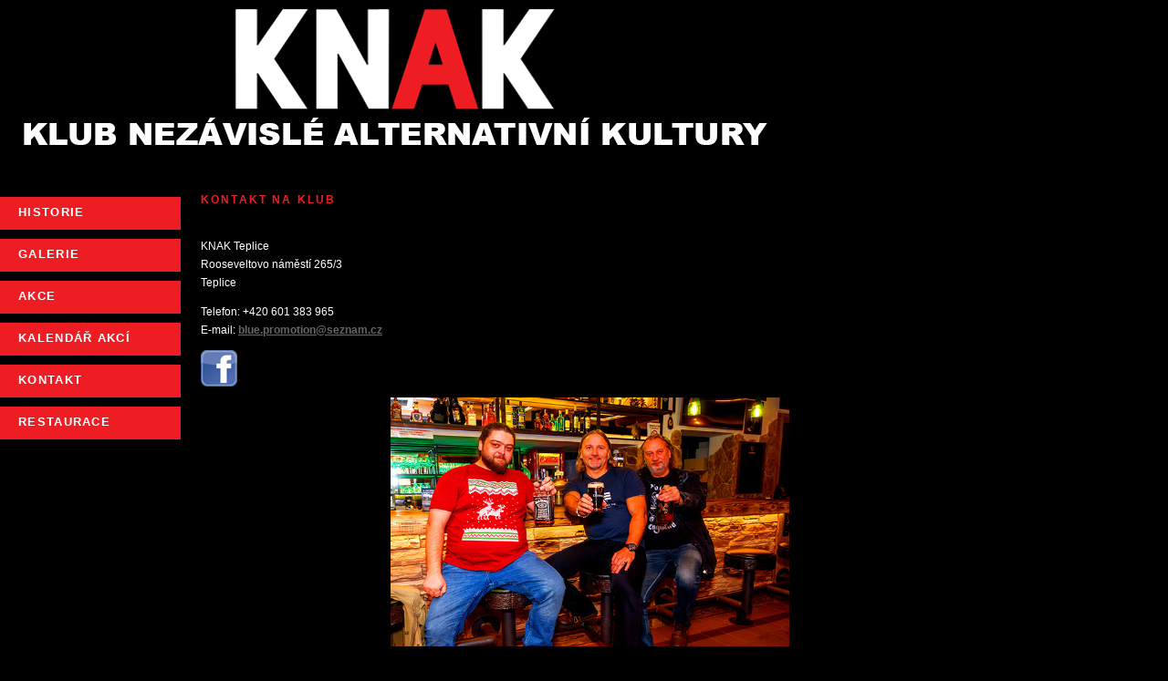

--- FILE ---
content_type: text/html
request_url: http://knak-teplice.cz/index_k_04.html
body_size: 1555
content:
<!DOCTYPE html PUBLIC "-//W3C//DTD XHTML 1.0 Transitional//EN" "http://www.w3.org/TR/xhtml1/DTD/xhtml1-transitional.dtd">
<html xmlns="http://www.w3.org/1999/xhtml">
<!-- DW6 -->
<head>
<!-- Copyright 2005 Macromedia, Inc. All rights reserved. -->
<title>KNAK</title>
<meta http-equiv="Content-Type" content="text/html; charset=utf-8" />
<link rel="stylesheet" href="pic/mm_health_nutr.css" type="text/css" />
<script language="JavaScript" type="text/javascript">
//---------------   END LOCALIZEABLE   ---------------
</script>
<style type="text/css">
<!--
a:link {
}
a:hover {
}
.style2 {
	color: #b52224
}
body,td,th {
	font-family: Geneva, Arial, Helvetica, sans-serif;
}
-->
</style>
</head>
<body bgcolor="#000000">
<table width="864" height="405" border="0" cellpadding="0" cellspacing="0">
  <tr bgcolor="#000000">
    <td colspan="3"><img src="pic/header_k.gif" alt="Header image" width="864" height="176" border="0" /></td>
  </tr>
  <tr bgcolor="#000000">
  	<td height="30" colspan="3" align="right" valign="bottom" bgcolor="#000000">&nbsp;</td>
  </tr>
  <tr>
    <td colspan="3" bgcolor="#000000"><img src="pic/mm_spacer.gif" alt="line decor" width="4" height="3" border="0" /></td>
  </tr>

  <tr>
    <td colspan="3" bgcolor="#000000"></td>
  </tr>

     <tr>
    <td width="198" valign="top" bgcolor="#000000">
	<table width="198" height="185" border="0" cellpadding="0" cellspacing="0" bordercolor="#000000" bgcolor="#000000" id="navigation">
	  <tr>
          <td height="7" bordercolor="#000000" bgcolor="#000000"></td>
        </tr>
        <tr>
          <td width="165" bordercolor="#ee1d23" bgcolor="#ee1d23"><a href="index_k_01.html" class="navText">HISTORIE</a></td>
        </tr>
        <tr>
          <td height="10" bordercolor="#000000" bgcolor="#000000"></td>
        </tr>
        <tr>
          <td width="165" bordercolor="#ee1d23" bgcolor="#ee1d23"><a href="index_k_02.html" class="navText">GALERIE</a></td>
        </tr>
        <tr>
          <td height="10" bordercolor="#000000" bgcolor="#000000"></td>
        </tr>
        <tr>
          <td width="165" bordercolor="#ee1d23" bgcolor="#ee1d23"><a href="index_k_03.html"   class="navText">AKCE</a></td>
        </tr>
         <tr>
          <td height="10" bordercolor="#000000" bgcolor="#000000"></td>
        </tr>
        <tr>
          <td width="165" bordercolor="#ee1d23" bgcolor="#ee1d23"><a href="https://www.google.com/search?q=knak+nadch%C3%A1zej%C3%ADc%C3%AD+ud%C3%A1losti&stick=H4sIAAAAAAAAAOPgEOLVT9c3NEwyKzMwzkkzVkLlaqlmJ1vp5-QnJ5Zk5ufBGValBcn5uZl56QqpZal5JcWLWOWy8xKzFfISU5IzDi-sSs06vDb58FqF0pTDC3Pyi0syAY_-3OZoAAAA&sa=X&ved=2ahUKEwjWy9vTptbmAhWConEKHdHyAksQMSgAMBV6BAgSEAE"  target="_blank" class="navText">KALENDÁŘ AKCÍ</a></td>
        </tr>
        <tr>
          <td height="10" bordercolor="#000000" bgcolor="#000000"></td>
        </tr>
      <tr>
          <td width="165" bordercolor="#ee1d23" bgcolor="#ee1d23"><a href="index_k_04.html" class="navText">KONTAKT</a></td>
        </tr>
                <tr>
          <td height="10" bordercolor="#000000" bgcolor="#000000"></td>
        </tr>
        <tr>
          <td width="165" bordercolor="#ee1d23" bgcolor="#ee1d23"><a href="index_r_01.html" class="navText">RESTAURACE</a>

          
          </td>
      </table>
 	 <br />
	 </td>
    <td width="23">&nbsp;</td>
    <td valign="top"><img src="pic/mm_spacer.gif" alt="" width="305" height="1" border="0" />
	<table border="0" cellspacing="0" cellpadding="0" width="645">
        <tr>
          <td colspan="2" class="pageName">KONTAKT NA KLUB</td>
		</tr>
		<tr>
          <td colspan="2" class="bodyText"><p><br />
            KNAK Teplice<br />
Rooseveltovo náměstí 265/3<br />
Teplice</p>
            <p>Telefon:  +420 601 383 965<br />
E-mail: <b><a href="mailto:blue.promotion@seznam.cz?subject=Dotaz z webu">blue.promotion@seznam.cz</a></b>
              <br />
            </p>
          <p><a href="https://www.facebook.com/KnakTeplice/" target="_blank"><img src="pic/logo_fb.png"  width="40" height="40" /><br /></p></td>
        </tr>
         <tr>
          <td width="201" height="20" bordercolor="#000000" bgcolor="#000000" class="bodyText"><p>&nbsp;</p></td>
          <td width="444" bordercolor="#000000" bgcolor="#000000"><div align="right"><img src="pic/pic_0001.jpg" width="437" height="273" /></div></td>
        </tr>
        <tr>
          <td height="2" colspan="2" bordercolor="#000000" bgcolor="#000000"></td>
        </tr>        
 
        </table>
	</td>
  </tr>
  <tr>
    <td width="199"><div align="center"><br />
      <br />
    ©2019 KNAK</div></td>
    <td width="23"></td>
    <td width="645"></td>
  </tr>
</table>
</body>
</html>


--- FILE ---
content_type: text/css
request_url: http://knak-teplice.cz/pic/mm_health_nutr.css
body_size: 587
content:
/* Global Styles */

body {
	margin:0px;
	}
	
td {
	font:11px Arial, Helvetica, sans-serif;
	color:#666666;
	}
	
a {
	color: #666;
	}
	
a:hover {
	color: #999;
	}

/* ID Styles */

#navigation td {
	border-bottom: 1px solid #ee1d23;
	}
	
#navigation a {
	font: bold 13px Arial, Helvetica, sans-serif;
	color: #FFFFFF;
	line-height:16px;
	letter-spacing:0.1em;
	text-decoration: none;
	display:block;
	padding:8px 6px 10px 20px;
	}
	
#navigation a:hover {
	background: #6c0000;
	color:#ffffff;
	}
	
#logo 	{
	font:24px Arial, Helvetica, sans-serif;
	color: #000000;
	letter-spacing:.2em;
	line-height:30px;
	}

#tagline 	{
	color: #b52224;
	letter-spacing:.4em;
	line-height:18px;
	font-family: Arial, Helvetica, sans-serif;
	font-size: 11px;
	}

	
/* Class Styles */
	
.bodyText {
	color:#FFFFFF;
	line-height:20px;
	margin-top:0px;
	font-family: Arial, Helvetica, sans-serif;
	font-size: 12px;
	font-style: normal;
	top: auto;
	}
	
.pageName{
	color: #ee1d23;
	line-height:18px;
	letter-spacing:0.18em;
	font-family: Verdana, Arial, Helvetica, sans-serif;
	font-size: 12px;
	font-weight: bold;
	}
.mailToLink {
	color: #b52224;
	line-height:18px;
	letter-spacing:0.18em;
	font-family: Verdana, Arial, Helvetica, sans-serif;
	font-size: 18px;
	font-weight: bold;
}
	
.subHeader {
	font:bold 11px Arial, Helvetica, sans-serif;
	color: #993300;
	line-height:22px;
	letter-spacing:.2em;
	}

.quote {
	font: 20px Arial, Helvetica, sans-serif;
	color: #759DA1;
	line-height:30px;
	}
	
.smallText {
	font: 10px Arial, Helvetica, sans-serif;
	color: #666666;
	line-height: 22px;
	}
	
.navText {
	color: #ffffff;
	line-height:16px;
	letter-spacing:0.1em;
	text-decoration: none;
	font-family: Arial, Helvetica, sans-serif;
	font-size: 13px;
	font-weight: normal;
	}
	
